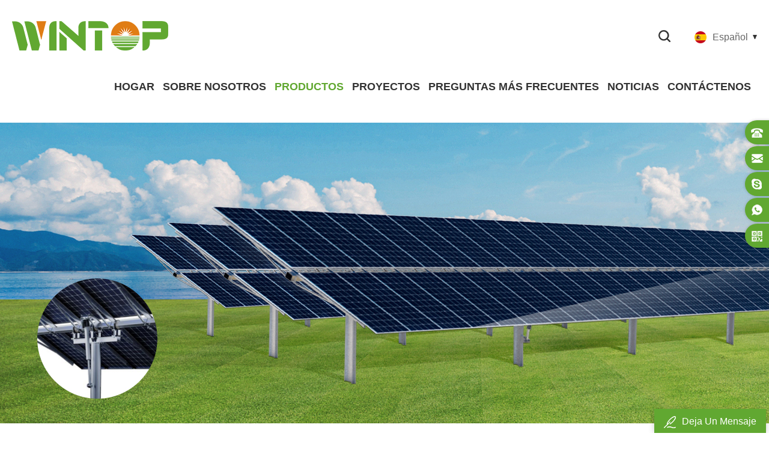

--- FILE ---
content_type: text/html; charset=UTF-8
request_url: https://es.xmwintop.com/angle-adjustable-aluminum-easy-solar-panel-bracket-for-garden_p140.html
body_size: 13445
content:
<!DOCTYPE html PUBLIC "-//W3C//DTD XHTML 1.0 Transitional//EN" "http://www.w3.org/TR/xhtml1/DTD/xhtml1-transitional.dtd">
<html xmlns="http://www.w3.org/1999/xhtml">
    <head>
        <meta http-equiv="X-UA-Compatible" content="IE=edge">
            <meta http-equiv="X-UA-Compatible" content="IE=9" />
            <meta http-equiv="X-UA-Compatible" content="IE=edge,Chrome=1" />
            <meta name="viewport" content="width=device-width, initial-scale=1.0, user-scalable=no">
                <meta http-equiv="Content-Type" content="text/html; charset=utf-8" />
                                                     <title>Personalizada Soporte de panel solar fácil de aluminio ajustable en ángulo para jardín Fabricantes,Proveedores,Fábrica - Wintop</title>
                   <meta name="keywords" content="Soporte de montaje de panel solar de ángulo ajustable,Soporte de montaje solar fácil,Jardín Soporte solar simple" />
                   <meta name="description" content="Aquí puede encontrar fabricantes Soporte de panel solar fácil de aluminio ajustable en ángulo para jardín profesionales,nuestro Soporte de montaje de panel solar de ángulo ajustable disfruta de una gran reputación en el mercado mundial con alta calidad y precios competitivos. Entregue a tiempo." />
                                                          
                   <meta property="og:image" content="http://es.xmwintop.com/uploadfile/202301/31/350d1f0508fd32cc30fcc25d4002e7d0_thumb.jpg"/>
                                      <link href="/uploadfile/userimg/8089f2f3c8d1aedb7d9dddf1e60564e8.png" rel="shortcut icon"  />
                                                         <link rel="alternate" hreflang="en" href="https://www.xmwintop.com/angle-adjustable-aluminum-easy-solar-panel-bracket-for-garden_p140.html" />
                                      <link rel="alternate" hreflang="fr" href="https://fr.xmwintop.com/angle-adjustable-aluminum-easy-solar-panel-bracket-for-garden_p140.html" />
                                      <link rel="alternate" hreflang="it" href="https://it.xmwintop.com/angle-adjustable-aluminum-easy-solar-panel-bracket-for-garden_p140.html" />
                                      <link rel="alternate" hreflang="es" href="https://es.xmwintop.com/angle-adjustable-aluminum-easy-solar-panel-bracket-for-garden_p140.html" />
                                      <link rel="alternate" hreflang="ar" href="https://ar.xmwintop.com/angle-adjustable-aluminum-easy-solar-panel-bracket-for-garden_p140.html" />
                                      <link rel="alternate" hreflang="ja" href="https://ja.xmwintop.com/angle-adjustable-aluminum-easy-solar-panel-bracket-for-garden_p140.html" />
                                      <link rel="alternate" hreflang="ko" href="https://ko.xmwintop.com/angle-adjustable-aluminum-easy-solar-panel-bracket-for-garden_p140.html" />
                                      <link rel="alternate" hreflang="pl" href="https://pl.xmwintop.com/angle-adjustable-aluminum-easy-solar-panel-bracket-for-garden_p140.html" />
                                      <link rel="alternate" hreflang="vi" href="https://vi.xmwintop.com/angle-adjustable-aluminum-easy-solar-panel-bracket-for-garden_p140.html" />
                                      <link rel="alternate" href="https://www.xmwintop.com/angle-adjustable-aluminum-easy-solar-panel-bracket-for-garden_p140.html" hreflang="x-default" />
                    <link type="text/css" rel="stylesheet" href="/template/css/style.css" />
                    <link type="text/css" rel="stylesheet" href="/template/css/baguetteBox.min.css" />
                    
                    <link rel="stylesheet" type="text/css" href="/template/css/jquery.fancybox.css" media="screen" />

                    <script type="text/javascript" src="/template/js/demo.js"></script>

                    <script type="text/javascript" src="/template/js/jquery.fancybox.js"></script>

                    <script type="text/javascript" src="/template/js/jquery.fancybox-media.js"></script>

                    <script type="text/javascript" src="/js/front/common.js"></script>

                    <!--[if it ie9]
                        <script src="/template/js/html5shiv.min.js"></script>
                        <script src="/template/js/respond.min.js"></script>
                    -->
                    <!--[if IE 8]>
                        <script src="https://oss.maxcdn.com/libs/html5shiv/3.7.0/html5shiv.js"></script>
                        <script src="https://oss.maxcdn.com/libs/respond.js/1.3.0/respond.min.js"></script>
                    <![endif]-->
                   <script >
                        if( /Android|webOS|iPhone|iPad|iPod|BlackBerry|IEMobile|Opera Mini/i.test(navigator.userAgent) ) {
                                $(function () {       
                                    $('.newm img').attr("style","");
                                    $(".newm img").attr("width","");
                                    $(".newm img").attr("height","");     

                                })
                        }
                    </script>
                                        <meta name="google-site-verification" content="254EaigBr9gtuF2maeUDKjA77G7j5fHEEQO4UDRQuzA" />

<!-- Google Tag Manager -->
<script>(function(w,d,s,l,i){w[l]=w[l]||[];w[l].push({'gtm.start':
new Date().getTime(),event:'gtm.js'});var f=d.getElementsByTagName(s)[0],
j=d.createElement(s),dl=l!='dataLayer'?'&l='+l:'';j.async=true;j.src=
'https://www.googletagmanager.com/gtm.js?id='+i+dl;f.parentNode.insertBefore(j,f);
})(window,document,'script','dataLayer','GTM-PWMJJRJ');</script>
<!-- End Google Tag Manager -->                </head>
                <body>
                    <!-- Google Tag Manager (noscript) -->
<noscript><iframe src="https://www.googletagmanager.com/ns.html?id=GTM-PWMJJRJ"
height="0" width="0" style="display:none;visibility:hidden"></iframe></noscript>
<!-- End Google Tag Manager (noscript) -->                    

<script type="text/javascript">
$(document).ready(function() {
    $('.fancybox-media')
        .attr('rel', 'media-gallery')
        .fancybox({
            openEffect: 'none',
            closeEffect: 'none',
            prevEffect: 'none',
            nextEffect: 'none',
            arrows: false,
            helpers: {
                media: {},
                buttons: {}
            }
        });
});
</script>
                        <div class="m m-head clearfix" style="">
                            <div class="container">
                                <div class="m-h clearfix">
                                    <div class="logo">
                                             
                                            <a class="logo-01" href="/">
                                                <img src="/uploadfile/userimg/7c92e059e20f79af99a0a85d7874f9ff.png" alt="Xiamen Wintop New Energy Tech Co., Ltd." />
                                            </a>
                                             
                                    </div>
                                    <div class="fy-xiala">
                                        <dl class="select">
                                                                                        <dt><img src="/template/images/es.png" alt="español" /><i>español</i><span>es</span></dt>
                                                                                        <dd>
                                                <ul>
                                                                                                        <li>
                                                        <a href="https://es.xmwintop.com/angle-adjustable-aluminum-easy-solar-panel-bracket-for-garden_p140.html" title="español"><img src="/template/images/es.png" alt="español" /><span>es</span><i>español</i></a>
                                                    </li>
                                                                                                                                                            <li>
                                                        <a href="https://www.xmwintop.com/angle-adjustable-aluminum-easy-solar-panel-bracket-for-garden_p140.html" title="English"><img src="/template/images/en.png" alt="English" /><span>en</span><i>English</i></a>
                                                    </li>
                                                                                                        <li>
                                                        <a href="https://fr.xmwintop.com/angle-adjustable-aluminum-easy-solar-panel-bracket-for-garden_p140.html" title="français"><img src="/template/images/fr.png" alt="français" /><span>fr</span><i>français</i></a>
                                                    </li>
                                                                                                        <li>
                                                        <a href="https://it.xmwintop.com/angle-adjustable-aluminum-easy-solar-panel-bracket-for-garden_p140.html" title="italiano"><img src="/template/images/it.png" alt="italiano" /><span>it</span><i>italiano</i></a>
                                                    </li>
                                                                                                        <li>
                                                        <a href="https://ar.xmwintop.com/angle-adjustable-aluminum-easy-solar-panel-bracket-for-garden_p140.html" title="العربية"><img src="/template/images/ar.png" alt="العربية" /><span>ar</span><i>العربية</i></a>
                                                    </li>
                                                                                                        <li>
                                                        <a href="https://ja.xmwintop.com/angle-adjustable-aluminum-easy-solar-panel-bracket-for-garden_p140.html" title="日本語"><img src="/template/images/ja.png" alt="日本語" /><span>ja</span><i>日本語</i></a>
                                                    </li>
                                                                                                        <li>
                                                        <a href="https://ko.xmwintop.com/angle-adjustable-aluminum-easy-solar-panel-bracket-for-garden_p140.html" title="한국어"><img src="/template/images/ko.png" alt="한국어" /><span>ko</span><i>한국어</i></a>
                                                    </li>
                                                                                                        <li>
                                                        <a href="https://pl.xmwintop.com/angle-adjustable-aluminum-easy-solar-panel-bracket-for-garden_p140.html" title="Polski"><img src="/template/images/pl.png" alt="Polski" /><span>pl</span><i>Polski</i></a>
                                                    </li>
                                                                                                        <li>
                                                        <a href="https://vi.xmwintop.com/angle-adjustable-aluminum-easy-solar-panel-bracket-for-garden_p140.html" title="Tiếng Việt"><img src="/template/images/vi.png" alt="Tiếng Việt" /><span>vi</span><i>Tiếng Việt</i></a>
                                                    </li>
                                                                                                        <li>
                                                        <a href="https://cn.xmwintop.com/"><img src="/template/images/cn.png" alt="#" /><span>cn</span><i>Chinese</i></a>
                                                    </li>
                                                </ul>
                                            </dd>
                                        </dl>
                                    </div>
                                    <div class="h-search">
                                        <input name="search_keyword" onkeydown="javascript:enterIn(event);" type="text" value="" placeholder="Buscar" class="h-search_main">
                                            <input name="" type="submit" class="h-search_btn btn_search1" value="">
                                                </div>
                                                <div class="attr-nav">
                                                    <div class="search">
                                                        <a href="#"></a>
                                                    </div>
                                                </div>
                                                <ul class="nav-heng">
                                                    <li ><a href="/">Hogar</a></li>
                                                                                                         
                                                        <li class="nav-shu "><a href="/about-us_d1">Sobre nosotros</a>
                                                                                                                              <div class="nav-shu-box">
                                                                    <ul>
                                                                                                                                                    <li><a href="/factory-overview_d13" title="Descripción general de la fábrica">Descripción general de la fábrica</a></li>
                                                                                                                                                    <li><a href="/certification_d15" title="Certificación
">Certificación
</a></li>
                                                                                                                                            </ul>
                                                                </div>
                                                                                                                    </li>
                                                                                                        <li class="nav-shu nav-heng-n">
                                                        <a href="/products">Productos</a>
                                                        <div class="nav-shu-box">
                                                            <ul>
                                                                																                                                                    <li><a href="/ground-mounting-system_c1" title="Sistema de montaje en tierra"><img src="/uploadfile/category/d654aa35d2a2fef8fb05d2671e7be0cb.png" alt="Sistema de montaje en tierra" />Sistema de montaje en tierra</a>
                                                                                                                                            </li>
																	                                                                																                                                                    <li><a href="/roof-mounting-system_c2" title="sistema de montaje en techo
"><img src="/uploadfile/category/815abe1b38273443e2d1071f62e8aa85.png" alt="sistema de montaje en techo
" />sistema de montaje en techo
</a>
                                                                                                                                                    <ul>
                                                                                                                                                                    <li><a href="/flat-roof-system_c14" title="Sistema de techo plano">Sistema de techo plano</a></li>
                                                                                                                                                                    <li><a href="/tile-roof-system_c13" title="Sistema de techo de tejas">Sistema de techo de tejas</a></li>
                                                                                                                                                                    <li><a href="/tin-roof-system_c17" title="
     Sistema de techo de hojalata
    ">
     Sistema de techo de hojalata
    </a></li>
                                                                                
                                                                            </ul>
                                                                                                                                            </li>
																	                                                                																                                                                    <li><a href="/carport-mounting-system_c4" title="Sistema de montaje de cochera"><img src="/uploadfile/category/8548b19190756a9b3035d229040d943f.png" alt="Sistema de montaje de cochera" />Sistema de montaje de cochera</a>
                                                                                                                                            </li>
																	                                                                																                                                                    <li><a href="/farm-mounting-system_c3" title="sistema de montaje de granja
"><img src="/uploadfile/category/f344186c908f6ee64831435a6f6589aa.png" alt="sistema de montaje de granja
" />sistema de montaje de granja
</a>
                                                                                                                                            </li>
																	                                                                																                                                                    <li><a href="/easy-solar-kit_c20" title="Easy Solar Kit"><img src="/uploadfile/category/e91df0ad584f11862f4d18d61d44b294.png" alt="Easy Solar Kit" />Easy Solar Kit</a>
                                                                                                                                            </li>
																	                                                                																                                                                    <li><a href="/solar-tracking-system_c5" title="sistema de seguimiento solar
"><img src="/uploadfile/category/9015a78d19ad2c734e00bffd2893ace9.png" alt="sistema de seguimiento solar
" />sistema de seguimiento solar
</a>
                                                                                                                                            </li>
																	                                                                																                                                                																                                                                    <li><a href="/solar-inverter_c16" title="inversor solar
"><img src="/uploadfile/category/8621f7fbfed05a8939283a707a7ca25b.png" alt="inversor solar
" />inversor solar
</a>
                                                                                                                                            </li>
																	                                                                																                                                                    <li><a href="/solar-accessories_c6" title="Accesorios solares"><img src="/uploadfile/category/a65738d692a20ebea000b1631ece5286.png" alt="Accesorios solares" />Accesorios solares</a>
                                                                                                                                                    <ul>
                                                                                                                                                                    <li><a href="/ground-screw_c9" title="Tornillo de tierra">Tornillo de tierra</a></li>
                                                                                                                                                                    <li><a href="/solar-roof-clamp_c10" title="Accesorios de abrazadera">Accesorios de abrazadera</a></li>
                                                                                                                                                                    <li><a href="/other-solar-accessories_c11" title="Otros accesorios">Otros accesorios</a></li>
                                                                                                                                                                    <li><a href="/solar-mounting-rails_c18" title="
     Rieles de montaje solar
    ">
     Rieles de montaje solar
    </a></li>
                                                                                                                                                                    <li><a href="/end-clamp-mid-clamp_c19" title="
     Abrazadera final y abrazadera media
    ">
     Abrazadera final y abrazadera media
    </a></li>
                                                                                
                                                                            </ul>
                                                                                                                                            </li>
																	                                                                
                                                            </ul>
                                                        </div>
                                                    </li>
                                                                                                         
                                                        <li class="nav-shu "><a  href="/projects_nc2">Proyectos</a>
                                                                                                                            <div class="nav-shu-box">
                                                                    <ul>
                                                                                                                                                    <li><a href="/ground-mounting_nc3">Montaje en tierra</a></li>
                                                                                                                                                    <li><a href="/roof-mounting_nc4">Montaje en techo</a></li>
                                                                                                                                            </ul>
                                                                </div>
                                                                                                                    </li> 
                                                    													                                                     
                                                        <li class="nav-shu "><a  href="/faq_nc9">Preguntas más frecuentes
</a>
                                                                                                                    </li> 
                                                                                                                                                             
                                                        <li class="nav-shu "><a  href="/news_nc1">Noticias</a>
                                                                                                                            <div class="nav-shu-box">
                                                                    <ul>
                                                                                                                                                    <li><a href="/company-news_nc6">Noticias de la compañía
</a></li>
                                                                                                                                                    <li><a href="/industry-news_nc7">Noticias de la Industria
</a></li>
                                                                                                                                                    <li><a href="/exhibition-news_nc10">Exhibition News</a></li>
                                                                                                                                            </ul>
                                                                </div>
                                                                                                                    </li> 
                                                                                                                                                             
                                                        <li class="nav-shu "><a  href="/contact-us_d2">Contáctenos</a>
                                                                                                                    </li>
                                                     
                                                </ul>
                                                <div class="mobile-menu-area">
                                                    <div class="container">
                                                        <div class="row">
                                                            <nav id="mobile-menu">
                                                                <ul class="clearfix">
                                                                     <li><a href="/">Hogar</a></li>
                                                                                                                                         
                                                                        <li><a href="/about-us_d1">Sobre nosotros</a>
                                                                                                                                                            <ul>
                                                                                                                                                                            <li><a href="/factory-overview_d13" title="Descripción general de la fábrica">Descripción general de la fábrica</a></li>
                                                                                                                                                                            <li><a href="/certification_d15" title="Certificación
">Certificación
</a></li>
                                                                                                                                                                    </ul>
                                                                                                                                                    </li>
                                                                                                                                        <li><a href="/products">Productos</a>
                                                                        <ul>
                                                                            																			                                                                                <li><a href="/ground-mounting-system_c1" title="Sistema de montaje en tierra">Sistema de montaje en tierra</a>
                                                                                                                                                                    </li>
																																																									                                                                                <li><a href="/roof-mounting-system_c2" title="sistema de montaje en techo
">sistema de montaje en techo
</a>
                                                                                                                                                                            <ul>
                                                                                                                                                                                            <li><a href="/flat-roof-system_c14" title="Sistema de techo plano">Sistema de techo plano</a></li>
                                                                                                                                                                                            <li><a href="/tile-roof-system_c13" title="Sistema de techo de tejas">Sistema de techo de tejas</a></li>
                                                                                                                                                                                            <li><a href="/tin-roof-system_c17" title="
     Sistema de techo de hojalata
    ">
     Sistema de techo de hojalata
    </a></li>
                                                                                                                                                                                    </ul>
                                                                                                                                                                    </li>
																																																									                                                                                <li><a href="/carport-mounting-system_c4" title="Sistema de montaje de cochera">Sistema de montaje de cochera</a>
                                                                                                                                                                    </li>
																																																									                                                                                <li><a href="/farm-mounting-system_c3" title="sistema de montaje de granja
">sistema de montaje de granja
</a>
                                                                                                                                                                    </li>
																																																									                                                                                <li><a href="/easy-solar-kit_c20" title="Easy Solar Kit">Easy Solar Kit</a>
                                                                                                                                                                    </li>
																																																									                                                                                <li><a href="/solar-tracking-system_c5" title="sistema de seguimiento solar
">sistema de seguimiento solar
</a>
                                                                                                                                                                    </li>
																																																																																															                                                                                <li><a href="/solar-inverter_c16" title="inversor solar
">inversor solar
</a>
                                                                                                                                                                    </li>
																																																									                                                                                <li><a href="/solar-accessories_c6" title="Accesorios solares">Accesorios solares</a>
                                                                                                                                                                            <ul>
                                                                                                                                                                                            <li><a href="/ground-screw_c9" title="Tornillo de tierra">Tornillo de tierra</a></li>
                                                                                                                                                                                            <li><a href="/solar-roof-clamp_c10" title="Accesorios de abrazadera">Accesorios de abrazadera</a></li>
                                                                                                                                                                                            <li><a href="/other-solar-accessories_c11" title="Otros accesorios">Otros accesorios</a></li>
                                                                                                                                                                                            <li><a href="/solar-mounting-rails_c18" title="
     Rieles de montaje solar
    ">
     Rieles de montaje solar
    </a></li>
                                                                                                                                                                                            <li><a href="/end-clamp-mid-clamp_c19" title="
     Abrazadera final y abrazadera media
    ">
     Abrazadera final y abrazadera media
    </a></li>
                                                                                                                                                                                    </ul>
                                                                                                                                                                    </li>
																																						                                                                        </ul>
                                                                    </li>
                                                                                                                                          
                                                                        <li><a  href="/projects_nc2">Proyectos</a>
                                                                                                                                                            <ul>
                                                                                                                                                                            <li><a href="/ground-mounting_nc3">Montaje en tierra</a></li>
                                                                                                                                                                            <li><a href="/roof-mounting_nc4">Montaje en techo</a></li>
                                                                                                                                                                    </ul>
                                                                                                                                                    </li>
                                                                    																	                                                                     
                                                                        <li><a  href="/faq_nc9">Preguntas más frecuentes
</a>
                                                                                                                                                    </li>
                                                                                                                                                                                                             
                                                                        <li><a  href="/news_nc1">Noticias</a>
                                                                                                                                                            <ul>
                                                                                                                                                                            <li><a href="/company-news_nc6">Noticias de la compañía
</a></li>
                                                                                                                                                                            <li><a href="/industry-news_nc7">Noticias de la Industria
</a></li>
                                                                                                                                                                            <li><a href="/exhibition-news_nc10">Exhibition News</a></li>
                                                                                                                                                                    </ul>
                                                                                                                                                    </li>
                                                                                                                                                                                                             
                                                                        <li><a  href="/contact-us_d2">Contáctenos</a>
                                                                                                                                                    </li>
                                                                                                                                    </ul>
                                                                                                                                                                                                                                                                                                                                                                                                                                                                                                                                                                                                                                                                                                                                                                                                                                                                                                                                                                                                 
                                                                                                                                                                                                                                                            </nav>
                                                        </div>
                                                    </div>
                                                </div>
                                                <div class="top-search">
                                                    <div class="top-searchW">
                                                        <span class="input-group-addon close-search"></span>
                                                        <div class="input-group">
                                                            <div class="header_search clearfix">
                                                            <input name="search_keyword4" onkeydown="javascript:enterIn2(event);" type="text" target="_blank" class="search_main form-control" placeholder="Buscar...">
                                                            <input type="submit" class="search_btn btn_search4" value="">
                                                            </div>
                                                        </div>
                                                    </div>
                                                </div>
                                </div>
                            </div>
                        </div>
                        <div class="main page-banner">
            <a href="javascript:void(0)" rel="nofollow" ><img src="/uploadfile/bannerimg/16926698778109.jpg" alt="Solar Mount Structure" /></a>
        </div>




<div class="m main-mbx">
    <div class="container">
        <div class="main-0j clearfix">
            <div class="m-bt">
                <div><span>Productos</span></div>
            </div>
            <div class="mbx-nr">
                <a class="home" href="/"><i class="fa fa-home"></i>Hogar</a>
                                                <i class="fa fa-angle-right"></i>
                <a href="/easy-solar-kit_c20"><h2>Easy Solar Kit</h2></a>
                <i class="fa fa-angle-right"></i><span><h2>Soporte de panel solar fácil de aluminio ajustable en ángulo para jardín</h2></span>
                            </div>
        </div>
    </div>
</div>
<div class="m-ny">
    <div class="container clearfix">
        <div class="main-body clearfix">
            <div class="products">
                <div class="pro_img Up">
                    <div class="sp-wrap">
                                            <a href="/uploadfile/202301/31/350d1f0508fd32cc30fcc25d4002e7d0_medium.jpg"  >
                        <img  src="/uploadfile/202301/31/350d1f0508fd32cc30fcc25d4002e7d0_medium.jpg" alt="Easy Solar Mount"    /></a>
                                                <a href="/uploadfile/202301/31/28945ac67ef84775d35b048aad1d30b3_medium.jpg"  >
                        <img  src="/uploadfile/202301/31/28945ac67ef84775d35b048aad1d30b3_medium.jpg" alt="Easy Solar Mount"    /></a>
                                                <a href="/uploadfile/202301/31/69121d54922dcaddd357424092557ed3_medium.jpg"  >
                        <img  src="/uploadfile/202301/31/69121d54922dcaddd357424092557ed3_medium.jpg" alt="Easy Solar Mount"    /></a>
                                                <a href="/uploadfile/202301/31/73fc22b2181ee8db5319ac5701cffb22_medium.jpg"  >
                        <img  src="/uploadfile/202301/31/73fc22b2181ee8db5319ac5701cffb22_medium.jpg" alt="Easy Solar Mount"    /></a>
                                                <a href="/uploadfile/202301/31/9a324c397d7029e4f4eef50114895bfb_medium.jpg"  >
                        <img  src="/uploadfile/202301/31/9a324c397d7029e4f4eef50114895bfb_medium.jpg" alt="Easy Solar Mount"    /></a>
                                            </div>
                    <script type="text/javascript" src="/template/js/smoothproducts.js"></script>
                    <script type="text/javascript">
                        $(window).load(function() {
                            $('.sp-wrap').smoothproducts();
                        });
                    </script>
                </div>
                <div class="pro_table clearfix Up">
                    <h1>Soporte de panel solar fácil de aluminio ajustable en ángulo para jardín</h1>
                    <p>Este sencillo montaje de panel solar está especialmente desarrollado para integrarse bien con kits solares.</p>
                   <ul>
                                                <li><p>Marca: </p>Wintop</li>
                                                                                                                                                                                                                        <li><p>Origen del producto: </p>China</li>
                                                                        <li><p>Color: </p>Nature, or can be customized</li>
                                                                        <li><p>Puerto de embarque: </p>Xiamen</li>
                                                                                                                        <li>
                            <p>Marca: </p>
                                                        Wintop                                                    </li>
                                            </ul>
                     <div class="con-xp-nnn">
                        <a href="#Inquiry-go" class="pro_more">Contáctenos<i class="fa fa-envelope"></i></a>
                                            </div>
                </div>
                <div class="clearfix"></div>
            </div>
            <div class="main-right clearfix  ">
                <div class="ny-cp-tab-box demo1 clearfix">
                    <ul class="tab_menu clefix">
                        <li class="current">
                            <div>
                                <p>Detalle del producto</p>
                            </div>
                        </li>
                    </ul>
                    <div class="tab_box clearfix">
                        <div class="clearfix">
                            <div class="cp-main">
                                <p> <strong><span style="font-size:18px;">Soporte de panel solar fácil de aluminio ajustable en ángulo para jardín</span></strong> </p> 
     <p> <img src="https://www.solar-energy-company.com/Content/uploads/2020642320/2020102909220618ecf863368b4ee8b70057e534639f57.jpg"> </p> 
     <p> <strong>Descripción del Producto</strong> </p> 
     <p> <br> </p> 
     <div>
       Soporte solar Wintop easy, una estructura de montaje altamente premontada para lograr la independencia energética de nuestro hogar. Simplemente utilícelo para combinarlo con un panel solar y un microinversor, que está diseñado para múltiples escenarios. El ángulo de inclinación se puede ajustar de acuerdo con los diferentes entornos y requisitos de instalación para obtener la máxima generación de energía. 
     </div> 
     <p> <br> </p> 
     <p> <strong>Parámetros técnicos</strong> </p> 
     <div> 
      <div class="table-responsive"><table border="0" class="ke-zeroborder" style="width:100%;"> 
       <tbody> 
        <tr> 
         <td> <p>Ubicación de la instalación</p> </td> 
         <td> <p> <span style="white-space:normal;">Jardín, balcón, barandilla, paredes, etc.</span> </p> </td> 
        </tr> 
        <tr> 
         <td> <p> <br> </p> 
          <div>
            Rango de ángulo ajustable 
          </div> <p> <br> </p> </td> 
         <td> <p>15°-50°</p> </td> 
        </tr> 
        <tr> 
         <td> <p> <span style="white-space:normal;">Material</span> </p> </td> 
         <td> <p> <br> </p> 
          <div>
            AL6005-T5, SUS304, EPDM 
          </div> <p> <br> </p> </td> 
        </tr> 
        <tr> 
         <td> <p> <br> </p> 
          <div>
            Peso bruto por tramo (kg) 
          </div> <p> <br> </p> </td> 
         <td> <p> <br> </p> 
          <div>
            ≈8 
          </div> <p> <br> </p> </td> 
        </tr> 
        <tr> 
         <td> <p>Tipo de módulo aplicable</p> </td> 
         <td> <p>enmarcado</p> </td> 
        </tr> 
        <tr> 
         <td> <p> <br> </p> 
          <div>
            Longitud del módulo solar (mm) 
          </div> <p> <br> </p> </td> 
         <td> <p> <br> </p> 
          <div>
            ≤2200 
          </div> <p> <br> </p> </td> 
        </tr> 
        <tr> 
         <td> <p> <br> </p> 
          <div>
            Ancho del módulo solar (mm) 
          </div> <p> <br> </p> </td> 
         <td> <p> <br> </p> 
          <div>
            751≤A≤1313mm 
          </div> <p> <br> </p> </td> 
        </tr> 
        <tr> 
         <td> <p> <br> </p> 
          <div>
            Espesor del módulo solar (mm) 
          </div> <p> <br> </p> </td> 
         <td> <p> <br> </p> 
          <div>
            30-50 
          </div> <p> <br> </p> </td> 
        </tr> 
        <tr> 
         <td> <p> <br> </p> 
          <div>
            Orientación del módulo 
          </div> <p> <br> </p> </td> 
         <td> <p> <br> </p> 
          <div>
            Paisaje 
          </div> <p> <br> </p> </td> 
        </tr> 
        <tr> 
         <td> <p>Garantía</p> </td> 
         <td> <p>10 años</p> </td> 
        </tr> 
       </tbody> 
      </table></div> 
     </div> 
     <p> <br> </p> 
     <p> <strong>características y beneficios</strong> </p> 
     <ol> 
      <li> <p>Adaptarse a múltiples escenarios: jardín, balcón, barandilla, paredes y etc.</p> </li> 
      <li> <p>Ángulo ajustable manualmente para ajustar el ángulo del módulo fotovoltaico para&nbsp; <span style="white-space:normal;">generar más energía.</span> </p> </li> 
      <li> <p>Diseño modular con conexión plug and play, instalación rápida y sencilla.</p> </li> 
     </ol> 
     <p> <strong>Componentes</strong> </p> 
     <p> <img src="/js/htmledit/kindeditor/attached/20230131/20230131142314_71412.jpg" alt=""> </p> 
     <p> <br> </p> 
     <p> <br> </p> 
     <p> <img src="/js/htmledit/kindeditor/attached/20230131/20230131143521_34698.jpg" alt=""> </p> 
     <p> <br> </p> 
     <p> <strong>Proyecto</strong> </p> 
     <p> <img src="/js/htmledit/kindeditor/attached/20230131/20230131143540_30441.jpg" alt=""> </p> 
     <p> <br> </p> 
     <p> <strong>Certificado</strong> </p> 
     <div> 
      <div class="table-responsive"><table border="0" class="ke-zeroborder" style="width:100%;"> 
       <tbody> 
        <tr> 
         <td> <p> <img src="https://www.xmwintop.com/js/htmledit/kindeditor/attached/20211015/20211015145758_55934.jpg" alt="" style="height:auto;"> </p> </td> 
         <td> <img src="https://www.xmwintop.com/js/htmledit/kindeditor/attached/20211015/20211015145832_60652.jpg" alt="" style="height:auto;"><br> </td> 
         <td> <img src="https://www.xmwintop.com/js/htmledit/kindeditor/attached/20211015/20211015145847_51617.jpg" alt="" style="height:auto;"><br> </td> 
        </tr> 
        <tr> 
         <td> <img src="https://www.xmwintop.com/js/htmledit/kindeditor/attached/20211015/20211015150017_69576.jpg" alt="" style="height:auto;"><br> </td> 
         <td> <img src="https://www.xmwintop.com/js/htmledit/kindeditor/attached/20211015/20211015150035_50228.jpg" alt="" style="height:auto;"><br> </td> 
         <td> <img src="https://www.xmwintop.com/js/htmledit/kindeditor/attached/20211015/20211015150246_64984.jpg" alt="" style="height:auto;"><br> </td> 
        </tr> 
       </tbody> 
      </table></div> 
     </div> 
     <br> 
     <p> <strong>control de calidad</strong> </p> 
     <p>WinTop Solar presentó el concepto de gestión estandarizado e internacionalizado al comienzo de su establecimiento, introdujo positivamente y aplicó estrictamente el sistema de gestión de calidad internacional ISO9001: 2008, CP, APQP, FMEA, MSA, SPC, etc. en todas las fases, incluidas I + D, fabricación, comercialización y después del servicio. Tenemos un estricto control de calidad 6S para todos nuestros productos.</p> 
     <p> <img src="https://www.xmwintop.com/js/htmledit/kindeditor/attached/20211015/20211015150537_84278.jpg" alt="Inspección de calidad del sistema solar de montaje en tierra" style="height:auto;" title="Inspección de calidad del sistema solar de montaje en tierra" width="721" height="400"> </p> 
     <p> <br> </p> 
     <p> <strong>Preguntas más frecuentes</strong> </p> 
     <p>(1) ¿Es usted un fabricante, una empresa comercial o un tercero?</p> 
     <p>Somos un fabricante y hemos construido nuestra empresa desde 2016.</p> 
     <p>(2) ¿Dónde está ubicada su fábrica?</p> 
     <p>La dirección de nuestra fábrica es: No.585, HongTang Road, TongAn District, Xiamen, City, Fujian, PRChina.</p> 
     <p>(3) ¿Cómo puedo llegar a su fábrica?</p> 
     <p>Cuando llegue al Aeropuerto Internacional de Xiamen, podemos recogerlo allí y luego visitar nuestra oficina central y fábrica.</p> 
     <p>(4) Si tengo que quedarme en tu casa unos días, ¿es posible reservar el hotel para mí?</p> 
     <p>Siempre es un placer, el servicio de reserva de hotel está disponible.</p> 
     <p>(5) ¿Cuál es la cantidad mínima de pedido? ¿Pueden enviarme muestras?</p> 
     <p>Nuestra cantidad mínima es 1 juego, y sí, es aceptable enviarle muestras si lo necesita, luego solo debe pagar la tarifa de envío de las muestras. Si lo necesita, no dude en enviarme su consulta.</p> 
     <div> 
      <br> 
     </div> 
     <p> <br> </p>                            </div>
                        </div>
                    </div>
                </div>
                                                <div class="relatedTags clearfix Up">
                    <p>Etiquetas calientes : </p>
                    <div class="re_main">
                                                <a href="/adjustable-angle-solar-panel-mounting-bracket_sp">Soporte de montaje de panel solar de ángulo ajustable</a>
                                                <a href="/easy-solar-mounting-bracket_sp">Soporte de montaje solar fácil</a>
                                                <a href="/garden-simple-solar-bracket_sp">Jardín Soporte solar simple</a>
                                                <a href="/solar-panel-easy-bracket-kit_sp">Kit de soporte fácil para panel solar</a>
                                                <a href="/railing-simple-solar-panel-bracket_sp">Soporte de panel solar simple de barandilla</a>
                                                <a href="/wall-solar-easy-bracket_sp">Soporte fácil solar de pared</a>
                                            </div>
                </div>
                                <ul class="page_turn clearfix Up">
                                                            <li><p>próximo:</p><a href="/residential-small-solar-easy-bracket-kit-for-home-balcony_p146.html" title="Kit de soporte fácil solar pequeño residencial para el balcón del hogar">Kit de soporte fácil solar pequeño residencial para el balcón del hogar</a></li>
                                    </ul>
                <div class="cx-p">
                    <img src="" alt="" />
                </div>
                <div class="pro_inquiry clr clearfix Up">
                    <div id="Inquiry-go" style="position: absolute;top: -120px;"></div>
                    <section id="blockbestsellers" class="column_box">
                        <b>Deja un mensaje</b>
                        <p>Si tiene preguntas o sugerencias, déjenos un mensaje, ¡le responderemos lo antes posible!</p>
                        <form id="email_form" name="email_form" method="post" action="/inquiry/addinquiry">
                            <input type="hidden" name="msg_title" value="Soporte de panel solar fácil de aluminio ajustable en ángulo para jardín" class="meInput" />
                            <input type="hidden" name="to_proid[]" value="140" class="meInput" />
                            <input type="hidden" name="product_id" value="140" class="meInput" />
                            <input type='hidden' name='msg_userid' value=1 />
                            <input type="hidden"  value="/angle-adjustable-aluminum-easy-solar-panel-bracket-for-garden_p140.html"  name="msg_fromurl" />
                            <ul>
                                <li class="ny-con-cx-01">
                                    <label>Tema : <a href="/angle-adjustable-aluminum-easy-solar-panel-bracket-for-garden_p140.html">Soporte de panel solar fácil de aluminio ajustable en ángulo para jardín</a></label>
                                </li>
                                
                                <li class="ny-con-cx-02" >
                                    <div class="cx-xp"><img src="/template/images/xp-i-01.png" alt="#" /></div>
                                    <input type="text" name="msg_email" id="msg_email" class="meInput" placeholder="Tu correo electrónico *" />
                                </li>
                                <li class="ny-con-cx-02" >
                                    <div class="cx-xp"><img src="/template/images/xp-i-02.png" alt="#" /></div>
                                    <input type="text" name="msg_tel" class="meInput" placeholder="Tel / WhatsApp" />
                                </li>
                                <li class="ny-con-cx-03">
                                    <div class="cx-xp"><img src="/template/images/xp-i-03.png" alt="#" /></div>
                                    <textarea name="msg_content" class="meText" placeholder="Ingrese los detalles del producto (como color, tamaño, materiales, etc.) y otros requisitos específicos para recibir una cotización precisa. *" ></textarea>
                                </li>
                                                                <div class="m-more">
                                    <span><input type="submit" class="send google_genzong" value="Enviar" ></span>
                                </div>
                            </ul>
                        </form>
                    </section>
                </div>
                <div class="clearfix"></div>
            </div>
            <div class="main-left">
<div id="right_column" class="left-nav column clearfix">
    <section class="block blockcms column_box">
        <span><em><p>Categorías</p></em><i class="column_icon_toggle icon-plus-sign"></i></span>
        <div class="htmleaf-content toggle_content">
                        <ul class="mtree">
                				                <li ><a  href="/ground-mounting-system_c1">Sistema de montaje en tierra</a>
                                    </li>
				                				                <li ><b></b><a  href="/roof-mounting-system_c2">sistema de montaje en techo
</a>
                                        <ul>
                                                <li ><a href="/flat-roof-system_c14">Sistema de techo plano</a>
                                                    </li>
                                                <li ><a href="/tile-roof-system_c13">Sistema de techo de tejas</a>
                                                    </li>
                                                <li ><a href="/tin-roof-system_c17">
     Sistema de techo de hojalata
    </a>
                                                    </li>
                                            </ul>
                                    </li>
				                				                <li ><a  href="/carport-mounting-system_c4">Sistema de montaje de cochera</a>
                                    </li>
				                				                <li ><a  href="/farm-mounting-system_c3">sistema de montaje de granja
</a>
                                    </li>
				                				                <li class="active"><a  href="/easy-solar-kit_c20">Easy Solar Kit</a>
                                    </li>
				                				                <li ><a  href="/solar-tracking-system_c5">sistema de seguimiento solar
</a>
                                    </li>
				                				                				                <li ><a  href="/solar-inverter_c16">inversor solar
</a>
                                    </li>
				                				                <li ><b></b><a  href="/solar-accessories_c6">Accesorios solares</a>
                                        <ul>
                                                <li ><a href="/ground-screw_c9">Tornillo de tierra</a>
                                                    </li>
                                                <li ><a href="/solar-roof-clamp_c10">Accesorios de abrazadera</a>
                                                    </li>
                                                <li ><a href="/other-solar-accessories_c11">Otros accesorios</a>
                                                    </li>
                                                <li ><a href="/solar-mounting-rails_c18">
     Rieles de montaje solar
    </a>
                                                    </li>
                                                <li ><a href="/end-clamp-mid-clamp_c19">
     Abrazadera final y abrazadera media
    </a>
                                                    </li>
                                            </ul>
                                    </li>
				                           </ul>
        </div>
    </section>
</div>
<div id="right_column" class="left-hot column  clearfix">
    <section class="block blockcms column_box">
        <span><em><p>nuevos productos</p></em><i class="column_icon_toggle icon-plus-sign"></i></span>
        <div class="htmleaf-content toggle_content">
            <div class="fen-cp">
                <ul>
                                         <li class="clearfix">
                        <div>
                            <a  href="/tin-roof-rapid-solar-mounting-system-with-hanger-bolt_p150.html" title="Sistema de montaje solar rápido de techo de hojalata con perno de suspensión"><img id="product_detail_img"  alt="solar tin roof system" src="/uploadfile/202303/09/a891678f9b6d40739e712dfd8e39da4d_thumb.jpg" /></a>
                        </div>
                        <p>
                           <a class="fen-cp-bt" href="/tin-roof-rapid-solar-mounting-system-with-hanger-bolt_p150.html" title="Sistema de montaje solar rápido de techo de hojalata con perno de suspensión">Sistema de montaje solar rápido de techo de hojalata con perno de suspensión</a>
                           <span><a rel="nofollow" href="/tin-roof-rapid-solar-mounting-system-with-hanger-bolt_p150.html" title="Sistema de montaje solar rápido de techo de hojalata con perno de suspensión">Lee mas</a></span>
                        </p>
                    </li>
                                        <li class="clearfix">
                        <div>
                            <a  href="/residential-small-solar-easy-bracket-kit-for-home-balcony_p146.html" title="Kit de soporte fácil solar pequeño residencial para el balcón del hogar"><img id="product_detail_img"  alt="Easy Solar Mount" src="/uploadfile/202302/23/b978b102fbccf2d636aa9e30776039e3_thumb.jpg" /></a>
                        </div>
                        <p>
                           <a class="fen-cp-bt" href="/residential-small-solar-easy-bracket-kit-for-home-balcony_p146.html" title="Kit de soporte fácil solar pequeño residencial para el balcón del hogar">Kit de soporte fácil solar pequeño residencial para el balcón del hogar</a>
                           <span><a rel="nofollow" href="/residential-small-solar-easy-bracket-kit-for-home-balcony_p146.html" title="Kit de soporte fácil solar pequeño residencial para el balcón del hogar">Lee mas</a></span>
                        </p>
                    </li>
                                        <li class="clearfix">
                        <div>
                            <a  href="/automatic-single-pile-solar-tracker-with-10-pv-panels_p142.html" title="Seguidor solar automático de pila única con 10 paneles fotovoltaicos"><img id="product_detail_img"  alt="single post solar tracker" src="/uploadfile/202302/08/c77e194130a834f593bda5cd9a1d869f_thumb.jpg" /></a>
                        </div>
                        <p>
                           <a class="fen-cp-bt" href="/automatic-single-pile-solar-tracker-with-10-pv-panels_p142.html" title="Seguidor solar automático de pila única con 10 paneles fotovoltaicos">Seguidor solar automático de pila única con 10 paneles fotovoltaicos</a>
                           <span><a rel="nofollow" href="/automatic-single-pile-solar-tracker-with-10-pv-panels_p142.html" title="Seguidor solar automático de pila única con 10 paneles fotovoltaicos">Lee mas</a></span>
                        </p>
                    </li>
                                        <li class="clearfix">
                        <div>
                            <a  href="/angle-adjustable-aluminum-easy-solar-panel-bracket-for-garden_p140.html" title="Soporte de panel solar fácil de aluminio ajustable en ángulo para jardín"><img id="product_detail_img"  alt="Easy Solar Mount" src="/uploadfile/202301/31/350d1f0508fd32cc30fcc25d4002e7d0_thumb.jpg" /></a>
                        </div>
                        <p>
                           <a class="fen-cp-bt" href="/angle-adjustable-aluminum-easy-solar-panel-bracket-for-garden_p140.html" title="Soporte de panel solar fácil de aluminio ajustable en ángulo para jardín">Soporte de panel solar fácil de aluminio ajustable en ángulo para jardín</a>
                           <span><a rel="nofollow" href="/angle-adjustable-aluminum-easy-solar-panel-bracket-for-garden_p140.html" title="Soporte de panel solar fácil de aluminio ajustable en ángulo para jardín">Lee mas</a></span>
                        </p>
                    </li>
                                        <li class="clearfix">
                        <div>
                            <a  href="/intelligent-single-post-dual-row-solar-tracking-system_p138.html" title="Sistema inteligente de seguimiento solar de doble fila de un solo poste"><img id="product_detail_img"  alt="solar tracking system" src="/uploadfile/202301/09/f193326544920961978fa3a2e986272f_thumb.jpg" /></a>
                        </div>
                        <p>
                           <a class="fen-cp-bt" href="/intelligent-single-post-dual-row-solar-tracking-system_p138.html" title="Sistema inteligente de seguimiento solar de doble fila de un solo poste">Sistema inteligente de seguimiento solar de doble fila de un solo poste</a>
                           <span><a rel="nofollow" href="/intelligent-single-post-dual-row-solar-tracking-system_p138.html" title="Sistema inteligente de seguimiento solar de doble fila de un solo poste">Lee mas</a></span>
                        </p>
                    </li>
                                        <li class="clearfix">
                        <div>
                            <a  href="/5000es-solar-off-grid-energy-storage-inverter-supplier_p83.html" title="Proveedor de inversores de almacenamiento de energía solar fuera de la red 5000ES"><img id="product_detail_img"  alt="solar off grid inverter" src="/uploadfile/202208/02/87de1d2a2e8dca2df7c9756fc4e3bad4_thumb.jpg" /></a>
                        </div>
                        <p>
                           <a class="fen-cp-bt" href="/5000es-solar-off-grid-energy-storage-inverter-supplier_p83.html" title="Proveedor de inversores de almacenamiento de energía solar fuera de la red 5000ES">Proveedor de inversores de almacenamiento de energía solar fuera de la red 5000ES</a>
                           <span><a rel="nofollow" href="/5000es-solar-off-grid-energy-storage-inverter-supplier_p83.html" title="Proveedor de inversores de almacenamiento de energía solar fuera de la red 5000ES">Lee mas</a></span>
                        </p>
                    </li>
                                        <li class="clearfix">
                        <div>
                            <a  href="/a-shaped-ground-mounted-solar-panel-kits_p60.html" title="Kits de paneles solares montados en el suelo en forma de A
"><img id="product_detail_img"  alt="Ground system" src="/uploadfile/202204/25/c3040b6138a29846f3671cf748af4d8c_thumb.jpg" /></a>
                        </div>
                        <p>
                           <a class="fen-cp-bt" href="/a-shaped-ground-mounted-solar-panel-kits_p60.html" title="Kits de paneles solares montados en el suelo en forma de A
">Kits de paneles solares montados en el suelo en forma de A
</a>
                           <span><a rel="nofollow" href="/a-shaped-ground-mounted-solar-panel-kits_p60.html" title="Kits de paneles solares montados en el suelo en forma de A
">Lee mas</a></span>
                        </p>
                    </li>
                                        <li class="clearfix">
                        <div>
                            <a  href="/multi-drive-double-sided-single-axis-tracker-system_p26.html" title="sistema de seguimiento de un solo eje horizontal de doble retrato de varias unidades
"><img id="product_detail_img"  alt="Single-axis Tracker System" src="/uploadfile/202110/29/204051f5c54ec430927e8e852f38c66e_thumb.jpg" /></a>
                        </div>
                        <p>
                           <a class="fen-cp-bt" href="/multi-drive-double-sided-single-axis-tracker-system_p26.html" title="sistema de seguimiento de un solo eje horizontal de doble retrato de varias unidades
">sistema de seguimiento de un solo eje horizontal de doble retrato de varias unidades
</a>
                           <span><a rel="nofollow" href="/multi-drive-double-sided-single-axis-tracker-system_p26.html" title="sistema de seguimiento de un solo eje horizontal de doble retrato de varias unidades
">Lee mas</a></span>
                        </p>
                    </li>
                                    </ul>
            </div>
        </div>
    </section>
</div>
</div>            <div class="view_pro clearfix Up">
                <div class="por-main-box-bt por-main-box-bt-01">
                    <span>Productos relacionados</span>
                </div>
                <div class="slider cp-1j-lb">
                      
                    <div class="Up">
                        <div class="cp-1j-lei">
                            <div>
                                <a href="/balcony-solar-simple-bracket-kit-supplier_p203.html" title="Proveedor de kit de soporte simple solar para balcón"><img id="product_detail_img"  alt="Easy Solar Mount" src="/uploadfile/202306/15/0003b84cb2247f49051f7452f3902ce9_thumb.jpg" /></a>
                            </div>
                            <span><a href="/balcony-solar-simple-bracket-kit-supplier_p203.html" title="Proveedor de kit de soporte simple solar para balcón">Proveedor de kit de soporte simple solar para balcón</a>
                                <p>El soporte solar ajustable en ángulo del balcón se puede colgar directamente en la barandilla a través de un gancho especial, lo que hace que la instalación sea sencilla y cómoda.</p>
                            </span>
                        </div>
                    </div>
                     
                    <div class="Up">
                        <div class="cp-1j-lei">
                            <div>
                                <a href="/residential-small-solar-easy-bracket-kit-for-home-balcony_p146.html" title="Kit de soporte fácil solar pequeño residencial para el balcón del hogar"><img id="product_detail_img"  alt="Easy Solar Mount" src="/uploadfile/202302/23/b978b102fbccf2d636aa9e30776039e3_thumb.jpg" /></a>
                            </div>
                            <span><a href="/residential-small-solar-easy-bracket-kit-for-home-balcony_p146.html" title="Kit de soporte fácil solar pequeño residencial para el balcón del hogar">Kit de soporte fácil solar pequeño residencial para el balcón del hogar</a>
                                <p>El soporte solar para balcón tiene métodos de fijación flexibles y se puede colocar en balcones con barandillas o paredes.</p>
                            </span>
                        </div>
                    </div>
                     
                    <div class="Up">
                        <div class="cp-1j-lei">
                            <div>
                                <a href="/plug-and-play-solar-easy-bracket-kit-system_p172.html" title="Sistema de kit de soporte fácil solar Plug-and-Play"><img id="product_detail_img"  alt="solar easy bracket kit" src="/uploadfile/202306/06/d9e375fb9afb24405a2d22ac5f1881ad_thumb.jpg" /></a>
                            </div>
                            <span><a href="/plug-and-play-solar-easy-bracket-kit-system_p172.html" title="Sistema de kit de soporte fácil solar Plug-and-Play">Sistema de kit de soporte fácil solar Plug-and-Play</a>
                                <p>Wintop easy solar kit es un sistema plug-and-play que consta de un panel solar, un microinversor y un soporte de ángulo ajustable.</p>
                            </span>
                        </div>
                    </div>
                     
                    <div class="Up">
                        <div class="cp-1j-lei">
                            <div>
                                <a href="/universal-balcony-easy-solar-bracket-for-0-application_p175.html" title="Soporte universal para balcón Easy Solar para aplicación a 0°"><img id="product_detail_img"  alt="Easy Solar Mount" src="/uploadfile/202306/15/48f1da00972e2ee4492bff5489f9a106_thumb.jpg" /></a>
                            </div>
                            <span><a href="/universal-balcony-easy-solar-bracket-for-0-application_p175.html" title="Soporte universal para balcón Easy Solar para aplicación a 0°">Soporte universal para balcón Easy Solar para aplicación a 0°</a>
                                <p>El kit de soporte solar para balcón Easy se puede colgar directamente en el balcón para su uso.</p>
                            </span>
                        </div>
                    </div>
                     
                    <div class="Up">
                        <div class="cp-1j-lei">
                            <div>
                                <a href="/adjustable-angle-easy-solar-mount-kit-for-railing_p179.html" title="Kit de montaje solar fácil de ángulo ajustable para barandilla"><img id="product_detail_img"  alt="Easy Solar Mount" src="/uploadfile/202307/04/9de1139c3f9658b97ce69adb4d1852d6_thumb.jpg" /></a>
                            </div>
                            <span><a href="/adjustable-angle-easy-solar-mount-kit-for-railing_p179.html" title="Kit de montaje solar fácil de ángulo ajustable para barandilla">Kit de montaje solar fácil de ángulo ajustable para barandilla</a>
                                <p>Este sencillo kit de montaje solar se puede colgar directamente de la barandilla para su uso.</p>
                            </span>
                        </div>
                    </div>
                     
                    <div class="Up">
                        <div class="cp-1j-lei">
                            <div>
                                <a href="/universal-easy-solar-bracket-adjustable-solar-panel-mounting-kit_p187.html" title="Universal Easy Solar Bracket Kit de montaje de panel solar ajustable"><img id="product_detail_img"  alt="Easy Solar Mount" src="/uploadfile/202308/01/6fc672d031a726d6cb77148fc65b3c4d_thumb.jpg" /></a>
                            </div>
                            <span><a href="/universal-easy-solar-bracket-adjustable-solar-panel-mounting-kit_p187.html" title="Universal Easy Solar Bracket Kit de montaje de panel solar ajustable">Universal Easy Solar Bracket Kit de montaje de panel solar ajustable</a>
                                <p>Completamente preensamblado, simplemente despliegue y atornille a su balcón para completar la instalación.</p>
                            </span>
                        </div>
                    </div>
                     
                    <div class="Up">
                        <div class="cp-1j-lei">
                            <div>
                                <a href="/adjustable-balcony-solar-panel-mount-bracket-kit-for-home-application_p199.html" title="Equipo ajustable del soporte del soporte del panel solar del balcón para el uso en el hogar"><img id="product_detail_img"  alt="Easy Solar Mount" src="/uploadfile/202309/12/79af6ffa421677e0a97aaf7d6794b5ab_thumb.jpg" /></a>
                            </div>
                            <span><a href="/adjustable-balcony-solar-panel-mount-bracket-kit-for-home-application_p199.html" title="Equipo ajustable del soporte del soporte del panel solar del balcón para el uso en el hogar">Equipo ajustable del soporte del soporte del panel solar del balcón para el uso en el hogar</a>
                                <p>Completamente preensamblado, la instalación se completa simplemente desplegándolo y atornillándolo a la escena de montaje.</p>
                            </span>
                        </div>
                    </div>
                     
                    <div class="Up">
                        <div class="cp-1j-lei">
                            <div>
                                <a href="/tin-roof-solar-railless-clamp-assembly_p55.html" title="conjunto de abrazadera solar sin rieles para techo de hojalata
"><img id="product_detail_img"  alt="Roof Clamp" src="/uploadfile/202203/17/693c8acc23e2c8bc1fc51e21f4354d03_thumb.jpg" /></a>
                            </div>
                            <span><a href="/tin-roof-solar-railless-clamp-assembly_p55.html" title="conjunto de abrazadera solar sin rieles para techo de hojalata
">conjunto de abrazadera solar sin rieles para techo de hojalata
</a>
                                <p>La abrazadera solar sin rieles para techos de hojalata es adecuada para techos de hojalata trapezoidales sin instalación de rieles.</p>
                            </span>
                        </div>
                    </div>
                                    </div>
            </div>
        </div>
    </div>
</div>
<div class="m m-f" style="background: url(/template/images/f-bj.jpg) no-repeat center;background-size:cover;background-attachment: fixed;">
<div class="m-f-01">
    <div class="container">
        <div class="footer clearfix">
            <div id="right_column" class="fot_links fot_links-01">
                <section id="blockbestsellers" class="block products_block column_box">
                    <span class="fot_title"><em>Suscribir</em><i class="fa fa-chevron-down"></i></span>
                    <div class="block_content toggle_content">
                        <div class="f-dy">
                            <p>Para consultas sobre nuestros productos o lista de precios, déjenos en nuestras manos y nos pondremos en contacto dentro de las 24 horas.</p>
                            <div class="f-dy-search">
                                <input name="keyword" type="text" id="user_email" value="" placeholder="Introduce tu correo electrónico" class="f-dy-search_main">
                                    <span><input name="" type="submit" class="f-dy-search_btn" value="Enviar" onclick="add_email_list();"></span>
                            </div>
                            <script type="text/javascript">
                                    var email = document.getElementById('user_email');
                                    function add_email_list()
                                    {
                                        $.ajax({
                                            url: "/common/ajax/addtoemail/emailname/" + email.value,
                                            type: 'GET',
                                            success: function(info) {
                                                if (info == 1) {
                                                    alert('Exitosamente!');
                                                    window.location.href = "/angle-adjustable-aluminum-easy-solar-panel-bracket-for-garden_p140.html";

                                                } else {
                                                    alert('Pérdida!');
                                                    window.location.href = "/angle-adjustable-aluminum-easy-solar-panel-bracket-for-garden_p140.html";
                                                }
                                            }
                                        });
                                    }
                                </script>
                        </div>
                    </div>
                </section>
            </div>
            <div id="right_column" class="fot_links fot_links-02">
                <section id="blockbestsellers" class="block products_block column_box">
                    <span class="fot_title"><em>Necesitas ayuda</em><i class="fa fa-chevron-down"></i></span>
                    <div class="block_content toggle_content">
                        <ul>
                             
                                <li><a href="/">Hogar</a></li>
                                 
                                <li><a href="/products">Productos</a></li>
                                 
                                <li><a href="/about-us_d1">Sobre nosotros</a></li>
                                 
                                <li><a href="/contact-us_d2">Contáctenos</a></li>
                                 
                                <li><a href="/blog">Blog</a></li>
                                 
                                <li><a href="/privacy-policy_d4">Política de privacidad</a></li>
                                 
                                <li><a href="/sitemap.html">Mapa del sitio</a></li>
                                 
                                <li><a href="/sitemap.xml">XML</a></li>
                                                        </ul>
                    </div>
                </section>
            </div>
                        <div id="right_column" class="fot_links fot_links-03">
                <section id="blockbestsellers" class="block products_block column_box">
                    <span class="fot_title"><em>Etiquetas calientes</em><i class="fa fa-chevron-down"></i></span>
                    <div class="block_content toggle_content">
                        <ul>
                                                        <li><a href="/solar-roof-racking-kit_sp">Kit de portaequipajes de techo solar</a></li>
                                                        <li><a href="/single-axis-solar-tracker_sp">Seguidor solar de un solo eje</a></li>
                                                        <li><a href="/solar-roof-mounting-bracket_sp">soporte de montaje de techo solar</a></li>
                                                        <li><a href="/metal-roof-solar-racking_sp">Estantería solar de techo de metal</a></li>
                                                        <li><a href="/pv-tin-roof-mounting-systems_sp">Sistemas de montaje de techo de hojalata fotovoltaica</a></li>
                                                        <li><a href="/residential-solar-carport-mounting-bracket_sp">soporte de montaje de cochera solar residencial</a></li>
                                                        <li><a href="/ground-solar-mounting-system_sp">sistema de montaje solar en tierra</a></li>
                                                        <li><a href="/solar-panel-roof-racking-system_sp">sistema de estanterías de techo de panel solar</a></li>
                                                        <li><a href="/solar-tile-roof-bracket_sp">Soporte de techo de tejas solares</a></li>
                                                        <li><a href="/solar-racking-for-metal-roof_sp">Estantería solar para techo de metal</a></li>
                                                    </ul>
                    </div>
                </section>
            </div>
                        <div id="right_column" class="fot_links fot_links-04">
                <section id="blockbestsellers" class="block products_block column_box">
                    <span class="fot_title"><em>Contáctenos</em><i class="fa fa-chevron-down"></i></span>
                    <div class="block_content toggle_content">
                        <div class="m-f-con">
                                                            <p><i><img src="/template/images/f-con-05.png" alt="" /></i><span>RM502, Sihai Smart Zone, No.189, Fanghu West Road, Huli District, Xiamen, Fujian, China.</span></p>
                                                                                                     
                                 
                                <p><i><img src="/template/images/f-con-04.png" alt="" /></i><span><a rel="nofollow" target="_blank" href="tel:86-18859234227">86-18859234227</a></span></p>
                                                                                                                                                                 
                                 
                                <p><i><img src="/template/images/f-con-02.png" alt="" /></i><span><a rel="nofollow" target="_blank" href="mailto:info@xmwintop.com">info@xmwintop.com</a></span></p>
                                                                                                                                 
                                                                <p><i><img src="/template/images/f-con-01.png" alt="" /></i><span><a rel="nofollow" target="_blank" href="skype:sales07_605?chat">sales07_605</a></span></p>
                                                                                        </div>
                        <div class="f-link">
                              
                              
                              
                            <a  rel="nofollow" target="_blank" href="https://www.linkedin.com/company/xiamen-wintop-new-energy/" ><i class="t-link-01"><img src="/uploadfile/friendlink/68865b043079e8a08b9ac4ce8b9a49ee.jpg" alt="Linkedin" /></i></a>
                              
                            <a  rel="nofollow" target="_blank" href="https://www.facebook.com/Xiamen-Wintop-New-Energy-TechCo-Ltd-101618861954344/" ><i class="t-link-01"><img src="/uploadfile/friendlink/d75a00667fcb963eee6c5693e5fee71b.jpg" alt="Facebook" /></i></a>
                              
                            <a  rel="nofollow" target="_blank" href="http://xmwintop.blogspot.com" ><i class="t-link-01"><img src="/uploadfile/friendlink/97aeb8fbe18c70eea64d62b5ec17b8b2.jpg" alt="Blogger" /></i></a>
                              
                            <a  rel="nofollow" target="_blank" href="https://www.youtube.com/channel/UCcuDT_laIrmBKr99WhMo4Yg" ><i class="t-link-01"><img src="/uploadfile/friendlink/ab5143bbb47b61338a2410c0e8fac525.jpg" alt="Youtube" /></i></a>
                              
                            <a  rel="nofollow" target="_blank" href="http://www.pinterest.com/xmwintop" ><i class="t-link-01"><img src="/uploadfile/friendlink/a6c694011454f1d4ae7880c933e7b1fb.jpg" alt="Pinterest" /></i></a>
                              
                            <a  rel="nofollow" target="_blank" href="https://twitter.com/xmwintop" ><i class="t-link-01"><img src="/uploadfile/friendlink/4fd182b0e0658cbc163a99ab725ed7a3.jpeg" alt="Twitter" /></i></a>
                                                                                </div>
                    </div>
                </section>
            </div>
        </div>
    </div>
</div>
<div class="m-bottom clearfix">
    <div class="container">
        <div class="m-b-l">
            <p class="copy clearfix">© Derechos de autor: 2026 Xiamen Wintop New Energy Tech Co., Ltd.. Reservados todos los derechos. <!--Start of Tawk.to Script-->
<script type="text/javascript">
var Tawk_API=Tawk_API||{}, Tawk_LoadStart=new Date();
(function(){
var s1=document.createElement("script"),s0=document.getElementsByTagName("script")[0];
s1.async=true;
s1.src='https://embed.tawk.to/64649d2474285f0ec46bf316/1h0kgbmml';
s1.charset='UTF-8';
s1.setAttribute('crossorigin','*');
s0.parentNode.insertBefore(s1,s0);
})();
</script>
<!--End of Tawk.to Script--></p>
            <div class="ipv6">
                <img src="/template/images/ipv6.png" alt="Compatible con red IPv6" />
                <p>Compatible con red IPv6</p>
            </div>
                                    </div>
    </div>
</div>
</div>
<div class="m-f-xin">
<ul>
        <li>
            <a href="/"></a>
            <div>
                <i class="fa fa-home"></i><p>Hogar</p>
            </div>
        </li>
        <li>
            <a href="/products"></a>
            <div>
                <i class="fa fa-th-large"></i><p>Productos</p>
            </div>
        </li>
        
        <li>
            <div></div>
        </li>
                 
        <li>
                        <a rel="nofollow" target="_blank" href="https://api.whatsapp.com/send?phone=8618859234227&text=Hello" >   
            </a>
            <div>
                <i class="fa fa-whatsapp"></i>
                <p>whatsapp</p>
            </div>
        </li>
                
                 
        <li>
            <a rel="nofollow" target="_blank" href="skype:sales07_605?chat"></a>
            <div>
                <i class="fa fa-skype"></i>
                <p>skype</p>
            </div>
        </li>
            </ul>
</div>
<div class="toTop" style="">
<span>cima</span>
</div>
<div class="online_section">
<div class="online">
    <ul>
                     
                        <li class="online_tel"><i></i><a rel="nofollow" href="tel:0592-5515930">0592-5515930</a></li>
                                                 
              
            <li class="online_email"><i></i><a rel="nofollow" href="mailto:info@xmwintop.com">info@xmwintop.com</a></li>
                                                 
                        <li class="online_skype"><i></i><a rel="nofollow" target="_blank" href="skype:sales07_605?chat">sales07_605</a></li>
                                                 
                        <li class="online_whatsapp"><i></i>
                                <a rel="nofollow" target="_blank" href="https://api.whatsapp.com/send?phone=8618859234227&text=Hello" >   
                8618859234227</a>
            </li>
                                                <li class="online_coad"><i></i><a >WeChat</a><div class="img"><img src="/uploadfile/single/136a6b148a25a697e9a0ba9ee247b25e.jpg" alt="WeChat" /></div></li>
                </ul>
</div>
</div>
<div id="online_qq_layer">
<div id="online_qq_tab">
    <a id="floatShow" rel="nofollow" href="javascript:void(0);">
        <i><img src="/template/images/xp-logo-01.png" alt="" /></i>
        <p>Deja un mensaje</p>
    </a>
    <a id="floatHide" rel="nofollow" href="javascript:void(0);">
        <p>Deja un mensaje</p><i class="fa fa-minus"></i></a>
</div>
<div id="onlineService">
    <div class="online_form">
        <form id="email_form2" name="email_form2" method="post" action="/inquiry/addinquiry">
            <input type="hidden"  value="Leave A Message"  name="msg_title" />
            <input type="hidden"  value="/angle-adjustable-aluminum-easy-solar-panel-bracket-for-garden_p140.html"  name="msg_fromurl" />
            <ul>
                <p>Si tiene preguntas o sugerencias, déjenos un mensaje, ¡le responderemos lo antes posible!</p>
                <li>
                    <div class="cx-xp"><img src="/template/images/xp-i-01.png" alt="#" /></div>
                    <input type="text" name="msg_email" id="msg_email" class="meInput" placeholder="Tu correo electrónico *" />
                </li>
                <li>
                    <div class="cx-xp"><img src="/template/images/xp-i-02.png" alt="#" /></div>
                    <input type="text" name="msg_tel" class="meInput" placeholder="Tel / WhatsApp" />
                </li>
                <li>
                    <div class="cx-xp"><img src="/template/images/xp-i-03.png" alt="#" /></div>
                    <textarea id="meText" nkeyup="checknum(this,3000,'tno')" maxlength="3000" name="msg_content" style="" class="meText" placeholder="Ingrese los detalles del producto (como color, tamaño, materiales, etc.) y otros requisitos específicos para recibir una cotización precisa. *"></textarea>
                </li>
                            </ul>
            <div class="m-more">
                <span><input type="submit" value="Enviar" class="google_genzong"></span>
            </div>
        </form>
    </div>
</div>
</div>
</body>
<script type="text/javascript" src="/template/js/demo01.js"></script>
<script type="text/javascript" src="/template/js/mtree.js"></script>
<script type="text/javascript" src="/template/js/owl.carousel.min.js"></script>
<script type="text/javascript" src="/template/js/baguetteBox.min.js"></script>
<script type="text/javascript">
baguetteBox.run('.features-curosel02');
baguetteBox.run('.features-curosel03');
baguetteBox.run('.ny-vd-02');
baguetteBox.run('.ny-vd');
</script>
</html>